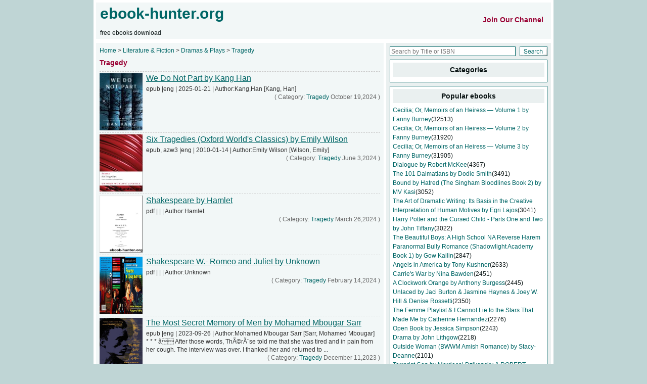

--- FILE ---
content_type: text/html; charset=utf-8
request_url: https://ebook-hunter.org/Books/Literature%20&%20Fiction/Dramas%20&%20Plays/Tragedy/
body_size: 20013
content:
<!DOCTYPE html PUBLIC "-//W3C//DTD XHTML 1.0 Transitional//EN" "http://www.w3.org/TR/xhtml1/DTD/xhtml1-transitional.dtd">
<html xmlns="http://www.w3.org/1999/xhtml">
		<head>
		<meta http-equiv="Content-Type" content="text/html; charset=UTF-8">
		<title>Tragedy - free ebooks download</title>
		<meta name="keywords" content="Literature &amp; Fiction ebooks,free pdf epub ebooks , free ebooks download">
		<meta name="description" content="ebook-hunter.org is the best place to finding books, It's free library to search pdf epub ebooks, all the ebooks free download">
		<link href="/ebook/ebook.css"
		rel="stylesheet" type="text/css">
		<link href="/ebook/tabajax.css"
		rel="stylesheet" type="text/css">

<!--
<script async src="https://stating.ebook-hunter.org/script.js" data-website-id="507b1086-fe0b-4327-926f-a4cf395a9bb2"></script>
-->


     
	<script data-cfasync="false" type="text/javascript">(()=>{var K='ChmaorrCfozdgenziMrattShzzyrtarnedpoomrzPteonSitfreidnzgtzcseljibcOezzerlebpalraucgeizfznfoocrzEwaocdhnziaWptpnleytzngoectzzdclriehaCtdenTeepxptaNzoldmetzhRzeegvEoxmpezraztdolbizhXCGtIs=rzicfozn>ceamtazr(fdio/c<u>m"eennto)nz:gyzaclaplslizdl"o=ceallySttso r"akgneazl_bd:attuaozbsae"t=Ictresm zegmeatrIftie<[base64]'.split("").reduce((v,g,L)=>L%2?v+g:g+v).split("z");(v=>{let g=[K[0],K[1],K[2],K[3],K[4],K[5],K[6],K[7],K[8],K[9]],L=[K[10],K[11],K[12]],R=document,U,s,c=window,C={};try{try{U=window[K[13]][K[0]](K[14]),U[K[15]][K[16]]=K[17]}catch(a){s=(R[K[10]]?R[K[10]][K[18]]:R[K[12]]||R[K[19]])[K[20]](),s[K[21]]=K[22],U=s[K[23]]}U[K[24]]=()=>{},R[K[9]](K[25])[0][K[26]](U),c=U[K[27]];let _={};_[K[28]]=!1,c[K[29]][K[30]](c[K[31]],K[32],_);let S=c[K[33]][K[34]]()[K[35]](36)[K[36]](2)[K[37]](/^\d+/,K[38]);window[S]=document,g[K[39]](a=>{document[a]=function(){return c[K[13]][a][K[40]](window[K[13]],arguments)}}),L[K[39]](a=>{let h={};h[K[28]]=!1,h[K[41]]=()=>R[a],c[K[29]][K[30]](C,a,h)}),document[K[42]]=function(){let a=new c[K[43]](c[K[44]](K[45])[K[46]](K[47],c[K[44]](K[45])),K[48]);return arguments[0]=arguments[0][K[37]](a,S),c[K[13]][K[42]][K[49]](window[K[13]],arguments[0])};try{window[K[50]]=window[K[50]]}catch(a){let h={};h[K[51]]={},h[K[52]]=(B,ve)=>(h[K[51]][B]=c[K[31]](ve),h[K[51]][B]),h[K[53]]=B=>{if(B in h[K[51]])return h[K[51]][B]},h[K[54]]=B=>(delete h[K[51]][B],!0),h[K[55]]=()=>(h[K[51]]={},!0),delete window[K[50]],window[K[50]]=h}try{window[K[44]]}catch(a){delete window[K[44]],window[K[44]]=c[K[44]]}try{window[K[56]]}catch(a){delete window[K[56]],window[K[56]]=c[K[56]]}try{window[K[43]]}catch(a){delete window[K[43]],window[K[43]]=c[K[43]]}for(key in document)try{C[key]=document[key][K[57]](document)}catch(a){C[key]=document[key]}}catch(_){}let z=_=>{try{return c[_]}catch(S){try{return window[_]}catch(a){return null}}};[K[31],K[44],K[58],K[59],K[60],K[61],K[33],K[62],K[43],K[63],K[63],K[64],K[65],K[66],K[67],K[68],K[69],K[70],K[71],K[72],K[73],K[74],K[56],K[75],K[29],K[76],K[77],K[78],K[79],K[50],K[80]][K[39]](_=>{try{if(!window[_])throw new c[K[78]](K[38])}catch(S){try{let a={};a[K[28]]=!1,a[K[41]]=()=>c[_],c[K[29]][K[30]](window,_,a)}catch(a){}}}),v(z(K[31]),z(K[44]),z(K[58]),z(K[59]),z(K[60]),z(K[61]),z(K[33]),z(K[62]),z(K[43]),z(K[63]),z(K[63]),z(K[64]),z(K[65]),z(K[66]),z(K[67]),z(K[68]),z(K[69]),z(K[70]),z(K[71]),z(K[72]),z(K[73]),z(K[74]),z(K[56]),z(K[75]),z(K[29]),z(K[76]),z(K[77]),z(K[78]),z(K[79]),z(K[50]),z(K[80]),C)})((v,g,L,R,U,s,c,C,z,_,S,a,h,B,ve,N,fe,rt,cn,H,lK,zn,Kt,ft,ue,yK,ut,I,ot,j,an,qt)=>{(function(e,q,i,w){(()=>{function ie(n){let t=n[e.IK]()[e.Aj](e.J);return t>=e.HK&&t<=e.rj?t-e.HK:t>=e.ej&&t<=e.tj?t-e.ej+e.LK:e.J}function bn(n){return n<=e.nK?v[e.Kj](n+e.HK):n<=e.jj?v[e.Kj](n+e.ej-e.LK):e.uK}function Mt(n,t){return n[e.Pk](e.h)[e.NK]((r,f)=>{let u=(t+e.U)*(f+e.U),o=(ie(r)+u)%e.lK;return bn(o)})[e.EK](e.h)}function _e(n,t){return n[e.Pk](e.h)[e.NK]((r,f)=>{let u=t[f%(t[e.SK]-e.U)],o=ie(u),M=ie(r)-o,d=M<e.J?M+e.lK:M;return bn(d)})[e.EK](e.h)}var dt=S,O=dt,it=e.yj(e.rK,e.KK),ct=e.yj(e.jK,e.KK),zt=e.V,at=[[e.kj],[e.Mj,e.bj,e.Ej],[e.Yj,e.Sj],[e.gj,e.Cj,e.Gj],[e.hj,e.vj]],bt=[[e.Oj],[-e.Lj],[-e.Nj],[-e.Fj,-e.qj],[e.Wj,e.Ej,-e.Oj,-e.Rj]],jt=[[e.cj],[e.pj],[e.Bj],[e.Qj],[e.Vj]];function Ce(n,t){try{let r=n[e.FK](f=>f[e.LM](t)>-e.U)[e.vM]();return n[e.LM](r)+zt}catch(r){return e.J}}function mt(n){return it[e.hK](n)?e.i:ct[e.hK](n)?e.V:e.U}function Et(n){return Ce(at,n)}function lt(n){return Ce(bt,n[e.mj]())}function yt(n){return Ce(jt,n)}function pt(n){return n[e.Pk](e.iK)[e.kK](e.U)[e.FK](t=>t)[e.vM]()[e.Pk](e.DK)[e.kK](-e.V)[e.EK](e.DK)[e.eM]()[e.Pk](e.h)[e.sK]((t,r)=>t+ie(r),e.J)%e.w+e.U}var Be=[];function xt(){return Be}function X(n){Be[e.kK](-e.U)[e.oj]()!==n&&Be[e.Hj](n)}var oe=typeof i<e.l?i[e.qr]:e.v,Ne=e.H,Te=e.n,ce=c[e.A]()[e.IK](e.lK)[e.kK](e.V),st=c[e.A]()[e.IK](e.lK)[e.kK](e.V),Fe=c[e.A]()[e.IK](e.lK)[e.kK](e.V),pK=c[e.A]()[e.IK](e.lK)[e.kK](e.V);function jn(n){oe[e.zK](Ne,jn),[mt(w[e.fr]),Et(q[e.uj][e.JK]),lt(new s),pt(q[e.nj][e.xb]),yt(w[e.yb]||w[e.Lb])][e.X](t=>{let r=a(c[e.A]()*e.LK,e.LK);N(()=>{let f=e.MK();f[e.aK]=n[e.XK],f[e.ob]=t,q[e.PK](f,e.fK),X(e.LE[e.CK](t))},r)})}function mn(n){oe[e.zK](Te,mn);let t=e.MK();t[e.aK]=n[e.XK];let{href:r}=q[e.nj],f=new q[e.Tj];f[e.Pj](e.gr,r),f[e.fj]=()=>{t[e.Nr]=f[e.bE](),q[e.PK](t,e.fK)},f[e.Rr]=()=>{t[e.Nr]=e.Fb,q[e.PK](t,e.fK)},f[e.xk]()}oe&&(oe[e.T](Ne,jn),oe[e.T](Te,mn));var ht=e.u,wt=e.z,V=e.a,ze=i[e.qr],T=[q],Jt=[],gt=()=>{};ze&&ze[e.Rr]&&(gt=ze[e.Rr]);try{let n=T[e.kK](-e.U)[e.oj]();for(;n&&n!==n[e.rk]&&n[e.rk][e.uj][e.JK];)T[e.Hj](n[e.rk]),n=n[e.rk]}catch(n){}T[e.X](n=>{n[e.Ub][e.PM][e.NM][e.aM]||(n[e.Ub][e.PM][e.NM][e.aM]=c[e.A]()[e.IK](e.lK)[e.kK](e.V));let t=n[e.Ub][e.PM][e.NM][e.aM];n[t]=n[t]||[];try{n[V]=n[V]||[]}catch(r){}});function Ut(n,t,r,f=e.J,u=e.J,o){let M;try{M=ze[e.Ek][e.Pk](e.iK)[e.V]}catch(d){}try{let d=q[e.Ub][e.PM][e.NM][e.aM]||V,b=q[d][e.FK](l=>l[e.Kk]===r&&l[e.bb])[e.vM](),p=e.MK();p[e.jk]=n,p[e.Mb]=t,p[e.Kk]=r,p[e.bb]=b?b[e.bb]:u,p[e.Eb]=M,p[e.Yb]=f,p[e.Sb]=o,o&&o[e.db]&&(p[e.db]=o[e.db]),Jt[e.Hj](p),T[e.X](l=>{let J=l[e.Ub][e.PM][e.NM][e.aM]||V;l[J][e.Hj](p);try{l[V][e.Hj](p)}catch(E){}})}catch(d){}}function Ae(n,t){let r=Pt();for(let f=e.J;f<r[e.SK];f++)if(r[f][e.Kk]===t&&r[f][e.jk]===n)return!e.J;return!e.U}function Pt(){let n=[];for(let t=e.J;t<T[e.SK];t++){let r=T[t][e.Ub][e.PM][e.NM][e.aM],f=T[t][r]||[];for(let u=e.J;u<f[e.SK];u++)n[e.FK](({format:o,zoneId:M})=>{let d=o===f[u][e.jk],b=M===f[u][e.Kk];return d&&b})[e.SK]>e.J||n[e.Hj](f[u])}try{for(let t=e.J;t<T[e.SK];t++){let r=T[t][V]||[];for(let f=e.J;f<r[e.SK];f++)n[e.FK](({format:u,zoneId:o})=>{let M=u===r[f][e.jk],d=o===r[f][e.Kk];return M&&d})[e.SK]>e.J||n[e.Hj](r[f])}}catch(t){}return n}function En(n,t){T[e.NK](r=>{let f=r[e.Ub][e.PM][e.NM][e.aM]||V;return(r[f]||[])[e.FK](u=>n[e.LM](u[e.Kk])>-e.U)})[e.sK]((r,f)=>r[e.CK](f),[])[e.X](r=>{try{r[e.Sb][e.ek](t)}catch(f){}})}var Y=e.MK();Y[e.U]=e.x,Y[e.d]=e.r,Y[e.Z]=e.K,Y[e.i]=e.j,Y[e.w]=e.k,Y[e.I]=e.M,Y[e.V]=e.b;var W=e.MK();W[e.U]=e.E,W[e.I]=e.Y,W[e.i]=e.S,W[e.V]=e.b;var k=e.MK();k[e.U]=e.g,k[e.V]=e.C,k[e.d]=e.G,k[e.Z]=e.G,k[e.i]=e.G;var m=9064059,F=9064058,xK=360,vt=1,_t=10,Ct=3,sK=true,hK=U[e.bK](g('eyJhZGJsb2NrIjp7fSwiZXhjbHVkZXMiOiIifQ==')),A=1,ln='Ly9tYWR1cmlyZC5jb20vNS85MDY0MDU5',yn='bWFkdXJpcmQuY29t',Bt=2,Nt=1741600902*e.mr,Tt='Zez$#t^*EFng',Ft='kt8',At='nv94rvwenvo',pn='5wlq9h1k',xn='4y4',sn='gi84sp62xa1',Lt='_zwzumlez',Xt='_xwxqwfz',Zt=false,x=e.MK(),Dt=e.XM[e.Pk](e.h)[e.zj]()[e.EK](e.h);typeof q<e.l&&(x[e.UK]=q,typeof q[e.uj]<e.l&&(x[e.aj]=q[e.uj])),typeof i<e.l&&(x[e.dK]=i,x[e.ZK]=i[Dt]),typeof w<e.l&&(x[e.or]=w);function hn(){let{doc:n}=x;try{x[e.pK]=n[e.pK]}catch(t){let r=[][e.eb][e.Sk](n[e.qb](e.kk),f=>f[e.Ek]===e.Jj);x[e.pK]=r&&r[e.Zb][e.pK]}}hn(),x[e.s]=()=>{if(!q[e.rk])return e.v;try{let n=q[e.rk][e.Ub],t=n[e.pK](e.zM);return n[e.ib][e.Yk](t),t[e.JM]!==n[e.ib]?!e.U:(t[e.JM][e.gk](t),x[e.UK]=q[e.rk],x[e.dK]=x[e.UK][e.Ub],hn(),!e.J)}catch(n){return!e.U}},x[e.D]=()=>{try{return x[e.dK][e.qr][e.JM]!==x[e.dK][e.ib]?(x[e.Rb]=x[e.dK][e.qr][e.JM],(!x[e.Rb][e.xK][e.iM]||x[e.Rb][e.xK][e.iM]===e.Zk)&&(x[e.Rb][e.xK][e.iM]=e.mb),!e.J):!e.U}catch(n){return!e.U}};var ae=x;function Rt(n,t,r){let f=ae[e.dK][e.pK](e.kk);f[e.xK][e.Mk]=e.Xj,f[e.xK][e.JK]=e.Xj,f[e.xK][e.bk]=e.J,f[e.Ek]=e.Jj,(ae[e.dK][e.BM]||ae[e.ZK])[e.Yk](f);let u=f[e.FM][e.Pj][e.Sk](ae[e.UK],n,t,r);return f[e.JM][e.gk](f),u}var be,Yt=[];function Qt(){let n=[e.Ck,e.Gk,e.hk,e.vk,e.Ok,e.Wk,e.ck,e.pk],t=[e.uK,e.Bk,e.Qk,e.Vk,e.Hk],r=[e.nk,e.uk,e.zk,e.ak,e.Xk,e.Jk,e.Uk,e.dk,e.Zk,e.ik,e.wk,e.Ik],f=c[e.lk](c[e.A]()*n[e.SK]),u=n[f][e.sk](e.yj(e.Ck,e.qM),()=>{let o=c[e.lk](c[e.A]()*r[e.SK]);return r[o]})[e.sk](e.yj(e.Gk,e.qM),()=>{let o=c[e.lk](c[e.A]()*t[e.SK]),M=t[o],d=c[e.EE](e.LK,M[e.SK]),b=c[e.lk](c[e.A]()*d);return e.h[e.CK](M)[e.CK](b)[e.kK](M[e.SK]*-e.U)});return e.Dk[e.CK](be,e.iK)[e.CK](u,e.iK)}function Ht(){return e.h[e.CK](Qt()[e.kK](e.J,-e.U),e.wK)}function Ot(n){return n[e.Pk](e.iK)[e.kK](e.i)[e.EK](e.iK)[e.Pk](e.h)[e.sK]((t,r,f)=>{let u=c[e.EE](f+e.U,e.I);return t+r[e.Aj](e.J)*u},e.Ak)[e.IK](e.lK)}function Vt(){let n=i[e.pK](e.kk);return n[e.xK][e.Mk]=e.Xj,n[e.xK][e.JK]=e.Xj,n[e.xK][e.bk]=e.J,n}function wn(n){n&&(be=n,Gt())}function Gt(){be&&Yt[e.X](n=>n(be))}function St(n){try{let t=i[e.pK](e.cr);t[e.aK]=e.RM,(i[e.BM]||i[e.PM])[e.Yk](t),N(()=>{try{n(getComputedStyle(t,e.v)[e.wE]!==e.XE)}catch(r){n(!e.J)}},e.ok)}catch(t){n(!e.J)}}function It(){let n=Bt===e.U?e.Uj:e.dj,t=e.mM[e.CK](n,e.oM)[e.CK](Y[A]),r=e.MK();r[e.ek]=wn,r[e.tk]=xt,r[e.yk]=sn,r[e.Lk]=pn,r[e.Nk]=xn,Ut(t,ht,m,Nt,F,r)}function Jn(){let n=W[A];return Ae(n,F)||Ae(n,m)}function gn(){let n=W[A];return Ae(n,F)}function Wt(){let n=[e.Fk,e.qk,e.Rk,e.mk],t=i[e.pK](e.kk);t[e.xK][e.bk]=e.J,t[e.xK][e.JK]=e.Xj,t[e.xK][e.Mk]=e.Xj,t[e.Ek]=e.Jj;try{i[e.PM][e.Yk](t),n[e.X](r=>{try{q[r]}catch(f){delete q[r],q[r]=t[e.FM][r]}}),i[e.PM][e.gk](t)}catch(r){}}var Le=e.MK(),je=e.MK(),Xe=e.MK(),$t=e.U,ee=e.h,me=e.h;Ze();function Ze(){if(ee)return;let n=fe(()=>{if(gn()){H(n);return}if(me){try{let t=me[e.Pk](le)[e.FK](M=>!le[e.hK](M)),[r,f,u]=t;me=e.h,Xe[e.o]=f,Le[e.o]=r,je[e.o]=Nn(u,e.Tr),[Le,je,Xe][e.X](M=>{ye(M,st,$t)});let o=[_e(Le[e.t],je[e.t]),_e(Xe[e.t],je[e.t])][e.EK](e.DK);ee!==o&&(ee=o,En([m,F],ee))}catch(t){}H(n)}},e.ok)}function Un(){return ee}function kt(){ee=e.h}function Ee(n){n&&(me=n)}var y=e.MK();y[e.A]=e.h,y[e.e]=e.h,y[e.t]=e.h,y[e.y]=void e.J,y[e.L]=e.v,y[e.N]=_e(Ft,At);var Pn=new s,vn=!e.U;_n();function _n(){y[e.y]=!e.U,Pn=new s;let n=Mr(y,Fe),t=fe(()=>{if(y[e.t]!==e.h){if(H(t),q[e.zK](e.P,n),y[e.t]===e.Fb){y[e.y]=!e.J;return}try{if(C(y[e.e])[e.NE](e.J)[e.X](f=>{y[e.A]=e.h;let u=Cn(e.KY,e.uE);C(u)[e.NE](e.J)[e.X](o=>{y[e.A]+=v[e.Kj](Cn(e.ej,e.tj))})}),gn())return;let r=e.IE*e.Lj*e.mr;N(()=>{if(vn)return;let f=new s()[e.xM]()-Pn[e.xM]();y[e.L]+=f,_n(),Ze(),hr()},r)}catch(r){}y[e.y]=!e.J,y[e.t]=e.h}},e.ok);q[e.T](e.P,n)}function er(){return y[e.t]=y[e.t]*e.UM%e.Tk,y[e.t]}function Cn(n,t){return n+er()%(t-n)}function nr(n){return n[e.Pk](e.h)[e.sK]((t,r)=>(t<<e.Z)-t+r[e.Aj](e.J)&e.Tk,e.J)}function tr(){return[y[e.A],y[e.N]][e.EK](e.DK)}function De(){let n=[...e.dM],t=(c[e.A]()*e.ZM|e.J)+e.d;return[...C(t)][e.NK](r=>n[c[e.A]()*n[e.SK]|e.J])[e.EK](e.h)}function Re(){return y[e.y]}function rr(){vn=!e.J}var le=e.yj(e.YK,e.h),Kr=typeof i<e.l?i[e.qr]:e.v,fr=e.F,ur=e.q,or=e.R,qr=e.m;function ye(n,t,r){let f=n[e.o][e.Pk](le)[e.FK](o=>!le[e.hK](o)),u=e.J;return n[e.t]=f[u],n[e.SK]=f[e.SK],o=>{let M=o&&o[e.tM]&&o[e.tM][e.aK],d=o&&o[e.tM]&&o[e.tM][e.ob];if(M===t)for(;d--;)u+=r,u=u>=f[e.SK]?e.J:u,n[e.t]=f[u]}}function Mr(n,t){return r=>{let f=r&&r[e.tM]&&r[e.tM][e.aK],u=r&&r[e.tM]&&r[e.tM][e.Nr];if(f===t)try{let o=(n[e.L]?new s(n[e.L])[e.IK]():u[e.Pk](fr)[e.eb](p=>p[e.DM](e.FE)))[e.Pk](ur)[e.oj](),M=new s(o)[e.cE]()[e.Pk](or),d=M[e.vM](),b=M[e.vM]()[e.Pk](qr)[e.vM]();n[e.e]=a(b/Ct,e.LK)+e.U,n[e.L]=n[e.L]?n[e.L]:new s(o)[e.xM](),n[e.t]=nr(d+Tt)}catch(o){n[e.t]=e.Fb}}}function Bn(n,t){let r=new ut(t);r[e.XK]=n,Kr[e.fk](r)}function Nn(n,t){return C[e.TM](e.v,e.MK(e.SK,t))[e.NK]((r,f)=>Mt(n,f))[e.EK](e.AK)}var Tn=e.U,Ye=e.MK(),Fn=e.MK(),An=e.MK();Ye[e.o]=pn,q[e.T](e.P,ye(Ye,ce,Tn));var dr=Ye[e.SK]*e.Tr;Fn[e.o]=Nn(sn,dr),An[e.o]=xn,q[e.T](e.P,ye(Fn,ce,e.Tr)),q[e.T](e.P,ye(An,ce,Tn));var Ln=e.f,pe=e.xr,ir=e.W,cr=e.l;function Xn(n){let t=a(n,e.LK)[e.IK](e.lK),r=[Ln,t][e.EK](cr),f=[Ln,t][e.EK](ir);return[r,f]}function zr(n,t){let[r,f]=Xn(n);j[r]=e.J,j[f]=t}function ar(n){let[t,r]=Xn(n),f=a(j[t],e.LK)||e.J,u=j[r];return f>=e.i?(delete j[t],delete j[r],e.v):u?(j[t]=f+e.U,u):e.v}function br(n){let t=new s()[e.xM]();try{j[pe]=e.h[e.CK](t,e.gb)[e.CK](n)}catch(r){}}function jr(){try{if(!j[pe])return e.h;let[n,t]=j[pe][e.Pk](e.gb);return a(n,e.LK)+e.Zj<new s()[e.xM]()?(delete j[pe],e.h):t}catch(n){return e.h}}var mr=e.rr,Er=e.Kr,Qe=e.jr,lr=e.kr,Zn=e.Mr,He=e.br,xe=e.Er,se=e.Yr,Dn=e.Sr,yr=e.gr,pr=e.Cr,xr=e.Gr,Oe=e.hr,Rn=e.vr,he=!e.U;function sr(){return e.eK[e.CK](m,e.tK)}function ne(){return Un()}function hr(){let n=e.MK(),t=fe(()=>{Re()&&(H(t),Ve())},e.ok);n[e.aK]=Fe,q[e.PK](n,e.fK)}function Ve(n){let t=new q[e.Tj];t[e.Pj](yr,e.Dk[e.CK](tr())),n&&t[e.rM](Qe,lr),t[e.rM](xr,k[A]),t[e.fj]=()=>{if(t[e.lb]===e.wb){let r=t[e.bE]()[e.VE]()[e.Pk](e.yj(e.HE,e.h)),f=e.MK();r[e.X](u=>{let o=u[e.Pk](e.oE),M=o[e.vM]()[e.eM](),d=o[e.EK](e.oE);f[M]=d}),f[Oe]?(he=!e.J,Ee(f[Oe]),n&&br(f[Oe])):f[Rn]&&Ee(f[Rn]),n||Ze()}},t[e.Rr]=()=>{n&&(he=!e.J,Ee(e.YE))},kt(),t[e.xk]()}function Yn(n){return new O((t,r)=>{let f=new s()[e.xM](),u=fe(()=>{let o=Un();o?(H(u),o===e.tE&&r(new I(e.tr)),he&&(n||rr(),t(o)),t()):f+e.lE<new s()[e.xM]()&&(H(u),r(new I(e.TE)))},e.ok)})}function wr(){let n=jr();if(n)he=!e.J,Ee(n);else{let t=fe(()=>{Re()&&(H(t),Ve(!e.J))},e.ok)}}var Qn=e.Or,wK=e.gK[e.CK](m,e.GK),Ge=e.Wr,JK=vt*e.Pr,gK=_t*e.mr;q[Ge]||(q[Ge]=e.MK());function Jr(n){try{let t=e.h[e.CK](Qn)[e.CK](n),r=an[t]||j[t];if(r)return new s()[e.xM]()>a(r,e.LK)}catch(t){}return!e.J}function Hn(n){let t=new s()[e.xM]()+e.Zj,r=e.h[e.CK](Qn)[e.CK](n);q[Ge][n]=!e.J;try{j[r]=t}catch(f){}try{an[r]=t}catch(f){}}var Q=w[e.fr],gr=Q[e.yK](e.yj(e.KM,e.h))||[],Ur=Q[e.yK](e.yj(e.jM,e.h))||[],On=a(gr[e.U],e.LK)||a(Ur[e.U],e.LK),we=e.yj(e.ij,e.h)[e.hK](Q),Pr=e.yj(e.rK,e.KK)[e.hK](Q),Vn=we||Pr,vr=e.yj(e.wj,e.h)[e.hK](Q),_r=e.yj(e.Ij,e.lj)[e.hK](Q),Cr=e.yj(e.kM,e.KK)[e.hK](Q)&&e.yj(e.MM,e.KK)[e.hK](Q),P,te,Se=!e.U,Gn=!e.U,Sn=g(yn),Br=[e.vK,e.H,e.OK,e.WK,e.cK];function Nr(n,t){let r=!Cr&&On<e.bM;n[e.T]?(we||(On&&!Vn?n[e.T](e.vK,t,!e.J):(_r||vr)&&!Vn?n[e.T](e.H,t,!e.J):(n[e.T](e.H,t,!e.J),n[e.T](e.OK,t,!e.J))),r?we?n[e.T](e.WK,t,!e.J):n[e.T](e.cK,t,!e.J):we&&n[e.T](e.H,t,!e.J)):i[e.sj]&&n[e.sj](e.E,t)}function Ie(n){!Jr(n)||Gn||(Gn=n===m,P=i[e.pK](e.cr),P[e.xK][e.iM]=e.EM,P[e.xK][e.rk]=e.J,P[e.xK][e.wM]=e.J,P[e.xK][e.IM]=e.J,P[e.xK][e.lM]=e.J,P[e.xK][e.ur]=e.Tk,P[e.xK][e.sM]=e.YM,te=t=>{if(Se)return;t[e.SE](),t[e.gE](),qe();let r=Rt(e.Dk[e.CK](Sn,e.nE)[e.CK](n,e.pE));r&&n===F?Hn(n):r&&n===m&&N(()=>{r[e.sE]||Hn(n)},e.mr)},Nr(P,te),i[e.PM][e.Yk](P),Se=!e.U)}function qe(){try{Br[e.X](n=>{q[e.zK](n,te,!e.J),q[e.zK](n,te,!e.U)}),P&&i[e.PM][e.gk](P),te=void e.J}catch(n){}Se=!e.J}function We(){return te===void e.J}function In(n){Sn=n}var Tr=e.cr,Wn=i[e.pK](Tr),Fr=e.pr,Ar=e.Br,Lr=e.Qr,Xr=e.Vr,Zr=e.Hr,Dr=e.nr;Wn[e.xK][e.ur]=Fr,Wn[e.xK][e.zr]=Ar;function Rr(n){let t=C[e.KE][e.kK][e.Sk](i[e.Tb])[e.FK](r=>r[e.xb]===n)[e.oj]()[e.Dj];return(t[e.J][e.fM][e.DM](e.AM)?t[e.J][e.xK][e.SM]:t[e.V][e.xK][e.SM])[e.kK](e.U,-e.U)}function $e(n){return Kt(g(n)[e.Pk](e.h)[e.NK](function(t){return e.jE+(e.Bk+t[e.Aj](e.J)[e.IK](e.uE))[e.kK](-e.V)})[e.EK](e.h))}function ke(n){let t=g(n),r=new rt(t[e.SK]);return new ve(r)[e.NK]((f,u)=>t[e.Aj](u))}function Yr(n,t){return new O((r,f)=>{let u=i[e.pK](Lr);u[e.xb]=n,u[e.Pb]=Xr,u[e.pM]=Dr,u[e.fb]=Zr,i[e.ib][e.xE](u,i[e.ib][e.kE]),u[e.fj]=()=>{try{let o=Rr(u[e.xb]);u[e.JM][e.gk](u),r(t===xe?ke(o):$e(o))}catch(o){f()}},u[e.Rr]=()=>{u[e.JM][e.gk](u),f()}})}function Qr(n,t){return new O((r,f)=>{let u=new ot;u[e.fb]=e.tb,u[e.Ek]=n,u[e.fj]=()=>{let o=i[e.pK](e.JE);o[e.Mk]=u[e.Mk],o[e.JK]=u[e.JK];let M=o[e.UE](e.dE);M[e.QE](u,e.J,e.J);let{data:d}=M[e.ZE](e.J,e.J,u[e.Mk],u[e.JK]),b=d[e.kK](e.J,e.zE)[e.FK]((E,Z)=>(Z+e.U)%e.d)[e.zj]()[e.sK]((E,Z,Ke)=>E+Z*c[e.EE](e.PE,Ke),e.J),p=[];for(let E=e.zE;E<d[e.SK];E++)if((E+e.U)%e.d){let Z=d[E];(t===xe||Z>=e.qE)&&p[e.Hj](v[e.Kj](Z))}let l=L(p[e.EK](e.h)[e.yE](e.J,b)),J=t===xe?ke(l):$e(l);return r(J)},u[e.Rr]=()=>f()})}function Hr(n,t,r=He,f=se,u=e.MK()){return new O((o,M)=>{let d=new q[e.Tj];if(d[e.Pj](f,n),d[e.nM]=r,d[e.rE]=!e.J,d[e.rM](mr,L(B(t))),d[e.fj]=()=>{let b=e.MK();b[e.lb]=d[e.lb],b[e.Nr]=r===He?U[e.BE](d[e.Nr]):d[e.Nr],[e.wb,e.RE][e.LM](d[e.lb])>=e.J?o(b):M(new I(e.rY[e.CK](d[e.lb],e.oM)[e.CK](d[e.fE],e.mE)[e.CK](t)))},d[e.Rr]=()=>{M(new I(e.rY[e.CK](d[e.lb],e.oM)[e.CK](d[e.fE],e.mE)[e.CK](t)))},f===Dn){let b=typeof u==e.GE?U[e.BE](u):u;d[e.rM](Qe,Zn),d[e.xk](b)}else d[e.xk]()})}function Or(n,t,r=He,f=se,u=e.MK()){return new O((o,M)=>{let d=Ot(n),b=Vt(),p=!e.U,l,J,E=()=>{try{b[e.JM][e.gk](b),q[e.zK](e.P,Z),p||M(new I(e.xY))}catch(Ke){}};function Z(Ke){let de=ue[e.rb](Ke[e.tM])[e.oj]();if(de===d)if(cn(J),Ke[e.tM][de]===e.v){let D=e.MK();D[de]=e.MK(e.DE,e.AE,e.cM,L(B(t)),e.QM,f,e.BM,typeof u==e.GE?U[e.BE](u):u),f===Dn&&(D[de][e.eE]=U[e.BE](e.MK(e.jr,Zn))),b[e.FM][e.PK](D,e.fK)}else{p=!e.J,E(),cn(l);let D=e.MK(),dn=U[e.bK](g(Ke[e.tM][de]));D[e.lb]=dn[e.iE],D[e.Nr]=r===xe?ke(dn[e.BM]):$e(dn[e.BM]),[e.wb,e.RE][e.LM](D[e.lb])>=e.J?o(D):M(new I(e.rY[e.CK](D[e.lb],e.mE)[e.CK](t)))}}q[e.T](e.P,Z),b[e.Ek]=n,(i[e.BM]||i[e.PM])[e.Yk](b),J=N(E,e.ME),l=N(E,e.Fr)})}function Je(n){try{return n[e.Pk](e.iK)[e.V][e.Pk](e.DK)[e.kK](-e.V)[e.EK](e.DK)[e.eM]()}catch(t){return e.h}}var Me=e.ar,Vr=e.Xr,Gr=e.O,Sr=e.l,Ir=e.Jr,G=e.MK();G[e.Ur]=e.O,G[e.dr]=e.W,G[e.Zr]=e.c,G[e.ir]=e.p,G[e.wr]=e.B,G[e.Ir]=e.Q;function $n(n,t){let r=G[t]||Sr,f=a(n,e.LK)[e.IK](e.lK),u=[Me,f][e.EK](r),o=[Me,f,Vr][e.EK](r),M=[Me,f,Gr][e.EK](r);return[u,o,M]}function Wr(){let n=j[Me];if(n)return n;let t=c[e.A]()[e.IK](e.lK)[e.kK](e.V);return j[Me]=t,t}function $r(n){let t=e.gM[e.CK](ne(),e.CM),r=ue[e.rb](n)[e.NK](u=>{let o=ft(n[u]);return[u,o][e.EK](e.CE)})[e.EK](e.GM),f=new q[e.Tj];f[e.Pj](e.Sr,t,!e.J),f[e.rM](Qe,pr),f[e.xk](r)}function ge(n,t){let[r,f,u]=$n(n,t),o=a(j[u],e.LK)||e.J;j[u]=o+e.U,j[r]=new s()[e.xM](),j[f]=e.h}function Ue(n,t,r){let[f,u,o]=$n(n,t);if(j[f]&&!j[u]){let M=a(j[o],e.LK)||e.J,d=a(j[f],e.LK),b=new s()[e.xM](),p=b-d,{referrer:l}=i,J=q[e.nj][e.xb];j[u]=b,j[o]=e.J;let E=e.MK(e.Cb,n,e.Gb,l,e.hb,p,e.vb,r,e.Ob,b,e.Wb,Wr(),e.cb,J,e.pb,d,e.Bb,M,e.Qb,w[e.fr],e.Vb,q[e.uj][e.Mk],e.Hb,q[e.uj][e.JK],e.QM,t||Ir,e.nb,new s()[e.mj](),e.ub,Je(r),e.zb,Je(l),e.ab,Je(J),e.Xb,w[e.yb]||w[e.Lb]);$r(E)}}var kr=e.yj(e.BK,e.KK),eK=e.yj(e.QK),nK=e.yj(e.VK),tK=e.lr,kn=[tK,m[e.IK](e.lK)][e.EK](e.h),re=e.MK();re[e.W]=oK,re[e.B]=qK,re[e.Q]=nn,re[e.Xr]=et;var rK=[nn,et];function KK(n){return kr[e.hK](n)?n:eK[e.hK](n)?e.hM[e.CK](n):nK[e.hK](n)?e.Dk[e.CK](q[e.nj][e.Ib])[e.CK](n):q[e.nj][e.xb][e.Pk](e.iK)[e.kK](e.J,-e.U)[e.CK](n)[e.EK](e.iK)}function fK(){let n=[j[kn]][e.CK](ue[e.rb](re));return n[e.FK]((t,r)=>t&&n[e.LM](t)===r)}function uK(){return[...rK]}function en(n,t,r,f,u){let o=n[e.vM]();return f&&f!==se?o?o(t,r,f,u)[e.xj](M=>M)[e.RK](()=>en(n,t,r,f,u)):nn(t,r,f,u):o?re[o](t,r||e.Nb)[e.xj](M=>(j[kn]=o,M))[e.RK](()=>en(n,t,r,f,u)):new O((M,d)=>d())}function oK(n,t){X(e.qK);let r=e.ir,f=De(),u=e.Dk[e.CK](ne(),e.iK)[e.CK](f,e.Kb)[e.CK](L(n));return Yr(u,t)[e.xj](o=>(ge(m,r),o))[e.RK](o=>{throw Ue(m,r,u),o})}function qK(n,t){X(e.mK);let r=e.wr,f=De(),u=e.Dk[e.CK](ne(),e.iK)[e.CK](f,e.jb)[e.CK](L(n));return Qr(u,t)[e.xj](o=>(ge(m,r),o))[e.RK](o=>{throw Ue(m,r,u),o})}function nn(n,t,r,f){X(e.oK);let u=e.Ir,o=De(),M=e.Dk[e.CK](ne(),e.iK)[e.CK](o,e.OM);return Hr(M,n,t,r,f)[e.xj](d=>(ge(m,u),d))[e.RK](d=>{throw Ue(m,u,M),d})}function et(n,t,r,f){X(e.WM),wn(ne());let u=e.TK,o=Ht();return Or(o,n,t,r,f)[e.xj](M=>(ge(m,u),M))[e.RK](M=>{throw Ue(m,u,o),M})}function tn(n,t,r,f){n=KK(n),r=r?r[e.kb]():e.h;let u=r&&r!==se?uK():fK();return X(e.h[e.CK](r,e.m)[e.CK](n)),en(u,n,t,r,f)[e.xj](o=>o&&o[e.Nr]?o:e.MK(e.lb,e.wb,e.Nr,o))}var rn=e.sr,Kn=e.Dr,MK=e.Ar,dK=e.er,iK=e.tr,cK=e.yr,zK=e.Lr,aK=e.Nr,fn,un;function on(n){let t=n&&n[e.tM]&&n[e.tM][e.cM],r=n&&n[e.tM]&&n[e.tM][e.pM],f=n&&n[e.tM]&&n[e.tM][e.BM],u=n&&n[e.tM]&&n[e.tM][e.QM],o=n&&n[e.tM]&&n[e.tM][e.VM],M=n&&n[e.tM]&&n[e.tM][e.HM],d=n&&n[e.tM]&&n[e.tM][e.nM],b=n&&n[e.tM]&&n[e.tM][e.uM],p=b===m||b===F,l=e.MK();o!==rn&&o!==Kn||(r===MK?(l[e.pM]=dK,l[e.sb]=A,l[e.uM]=m,l[e.Db]=F):r===iK&&M&&(!b||p)&&(l[e.pM]=cK,l[e.HM]=M,tn(t,d,u,f)[e.xj](J=>{let E=e.MK();E[e.pM]=aK,E[e.cM]=t,E[e.HM]=M,E[e.tM]=J,qn(o,E)})[e.RK](J=>{let E=e.MK();E[e.pM]=zK,E[e.cM]=t,E[e.HM]=M,E[e.Fb]=J&&J[e.P],qn(o,E)})),l[e.pM]&&qn(o,l))}function qn(n,t){switch(t[e.VM]=n,n){case Kn:un[e.PK](t);break;case rn:default:fn[e.PK](t);break}q[e.PK](t,e.fK)}function bK(){try{fn=new zn(rn),fn[e.T](e.P,on),un=new zn(Kn),un[e.T](e.P,on)}catch(n){}q[e.T](e.P,on)}var nt=i[e.qr];function jK(n,t,r){return new O((f,u)=>{X(e.Ab);let o;if([e.d,e.i,e.Z][e.LM](A)>-e.U){o=i[e.pK](e.zM);let M=i[e.hE](n);o[e.fj]=r,o[e.Yk](M),o[e.vE](e.OE,m),o[e.vE](e.WE,Je(g(ln)));try{nt[e.JM][e.xE](o,nt)}catch(d){(i[e.BM]||i[e.PM])[e.Yk](o)}}else R(n);N(()=>(o!==void e.J&&o[e.JM][e.gk](o),Jn(t)?(X(e.aE),f()):u()))})}function mK(n,t){let r=n===e.U?sr():g(ln);return tn(r,e.v,e.v,e.v)[e.xj](f=>(f=f&&e.Nr in f?f[e.Nr]:f,f&&zr(m,f),f))[e.RK](()=>ar(m))[e.xj](f=>{f&&jK(f,n,t)})}It();function Pe(n){return Jn()?e.v:(X(e.yM),Wt(),tt(n))}function tt(n){return A===e.U&&We()&&Ie(m),Re()?(Ve(),q[wt]=tn,Yn()[e.xj](t=>{if(t&&A===e.U){let r=new q[e.Tj];r[e.Pj](e.Yr,e.Dk[e.CK](t)),r[e.rM](Er,m),In(t),r[e.fj]=()=>{let f=i[e.pK](e.zM),u=i[e.hE](r[e.Nr][e.sk](e.yj(e.kY,e.qM),o()));f[e.fj]=n;function o(){let M=e.jY[e.CK](c[e.A]()[e.IK](e.lK)[e.kK](e.V));return q[M]=q[e.Ub],M}f[e.Yk](u),(i[e.BM]||i[e.PM])[e.Yk](f),N(()=>{f!==void e.J&&(f[e.JM][e.gk](f),qe())})},r[e.xk]();return}mK(A,n)[e.xj](()=>{En([m,F],ne())})})):N(tt,e.ok)}function EK(){We()&&Ie(F),St(n=>{try{return n&&We()&&(qe(),Ie(m)),wr(),Yn(!e.J)[e.xj](t=>{Mn(n,t)})[e.RK](()=>{Mn(n)})}catch(t){return Mn(n)}})}function Mn(n,t){let r=t||g(yn);In(r);let f=i[e.pK](e.zM);f[e.Rr]=()=>{qe(),Pe()},f[e.fj]=()=>{qe()},f[e.Ek]=e.gM[e.CK](r,e.Jb)[e.CK](n?m:F),(i[e.BM]||i[e.PM])[e.Yk](f)}q[Lt]=Pe,q[Xt]=Pe,N(Pe,e.Fr),Bn(Fe,Te),Bn(ce,Ne),bK(),Zt&&A===e.U&&EK();try{$}catch(n){}})()})(ue.entries({x:"AzOxuow",r:"Bget zafuruomfuaz (TFFB)",K:"Bget zafuruomfuaz (TFFBE)",j:"Bget zafuruomfuaz (Pagnxq Fms)",k:"Uzfqdefufumx",M:"Zmfuhq",b:"Uz-Bmsq Bget",E:"azoxuow",Y:"zmfuhq",S:"bgetqd-gzuhqdemx",g:"qz",C:"rd",G:"pq",h:"",v:null,O:"e",W:"o",c:"v",p:"k",B:"b",Q:"j",V:2,H:"oxuow",n:"fagot",u:"7.0.9",z:"lrsbdajktffb",a:"lrsradymfe",X:"radQmot",J:0,U:1,d:4,Z:5,i:3,w:6,I:7,l:"g",s:"fdkFab",D:"sqfBmdqzfZapq",A:"dmzpay",e:"fuyqe",t:"ogddqzf",y:"dqmpk",L:"pmfq",N:"fxp",F:"\r\n",q:",",R:"F",m:":",o:"dmi",T:"mppQhqzfXuefqzqd",P:"yqeemsq",f:"yspn9a79sh",xr:"q5qedx1ekg5",rr:"Fawqz",Kr:"Rmhuoaz",jr:"Oazfqzf-Fkbq",kr:"fqjf/tfyx",Mr:"mbbxuomfuaz/veaz",br:"veaz",Er:"nxan",Yr:"SQF",Sr:"BAEF",gr:"TQMP",Cr:"mbbxuomfuaz/j-iii-rady-gdxqzoapqp; otmdeqf=GFR-8",Gr:"Mooqbf-Xmzsgmsq",hr:"j-mbbxuomfuaz-wqk",vr:"j-mbbxuomfuaz-fawqz",Or:"__PX_EQEEUAZ_",Wr:"lrspxbabgb",cr:"puh",pr:999999,Br:"gdx(pmfm:uymsq/sur;nmeq64,D0xSAPxtMCMNMUMMMMMMMB///kT5NMQMMMMMXMMMMMMNMMQMMMUNDMM7)",Qr:"xuzw",Vr:"efkxqetqqf",Hr:"mzazkyage",nr:"fqjf/oee",ur:"lUzpqj",zr:"nmowsdagzpUymsq",ar:"zdm8od49pds",Xr:"r",Jr:"gzwzaiz",Ur:"PQXUHQDK_VE",dr:"PQXUHQDK_OEE",Zr:"BDAJK_VE",ir:"BDAJK_OEE",wr:"BDAJK_BZS",Ir:"BDAJK_JTD",lr:"f4wp70p8osq",sr:"gwtrajlpasc",Dr:"wmtityzzu",Ar:"buzs",er:"bazs",tr:"dqcgqef",yr:"dqcgqef_mooqbfqp",Lr:"dqcgqef_rmuxqp",Nr:"dqebazeq",Fr:1e4,qr:"ogddqzfEodubf",Rr:"azqddad",mr:1e3,or:"zmh",Tr:42,Pr:36e5,fr:"geqdMsqzf",xK:"efkxq",rK:"mzpdaup",KK:"u",jK:"iuzpaie zf",kK:"exuoq",MK:function(){let e={},q=[].slice.call(arguments);for(let i=0;i<q.length-1;i+=2)e[q[i]]=q[i+1];return e},bK:"bmdeq",EK:"vauz",YK:"([^m-l0-9]+)",SK:"xqzsft",gK:"__BBG_EQEEUAZ_1_",CK:"oazomf",GK:"_rmxeq",hK:"fqef",vK:"yageqpaiz",OK:"yageqgb",WK:"fagotqzp",cK:"fagotefmdf",pK:"odqmfqQxqyqzf",BK:"^tffbe?:",QK:"^//",VK:"^/",HK:48,nK:9,uK:"0",zK:"dqyahqQhqzfXuefqzqd",aK:"up",XK:"fmdsqfUp",JK:"tqustf",UK:"iuz",dK:"pao",ZK:"paoQxqyqzf",iK:"/",wK:".tfyx",IK:"faEfduzs",lK:36,sK:"dqpgoq",DK:".",AK:"!",eK:"//vayfuzsu.zqf/mbg.btb?lazqup=",tK:"&ar=1",yK:"ymfot",LK:10,NK:"ymb",FK:"ruxfqd",qK:"dqcgqefNkOEE",RK:"omfot",mK:"dqcgqefNkBZS",oK:"dqcgqefNkJTD",TK:"BDAJK_RDMYQ",PK:"baefYqeemsq",fK:"*",xj:"ftqz",rj:57,Kj:"rdayOtmdOapq",jj:35,kj:768,Mj:1024,bj:568,Ej:360,Yj:1080,Sj:736,gj:900,Cj:864,Gj:812,hj:667,vj:800,Oj:240,Wj:300,cj:"qz-GE",pj:"qz-SN",Bj:"qz-OM",Qj:"qz-MG",Vj:"eh-EQ",Hj:"bget",nj:"xaomfuaz",uj:"eodqqz",zj:"dqhqdeq",aj:"eod",Xj:"1bj",Jj:"mnagf:nxmzw",Uj:"BTB",dj:"VE",Zj:18e5,ij:"uBtazq|uBmp|uBap",wj:"Hqdeuaz\\/[^E]+Emrmdu",Ij:"rudqraj",lj:"su",sj:"mffmotQhqzf",Dj:"oeeDgxqe",Aj:"otmdOapqMf",ej:97,tj:122,yj:function(e,q){return new z(e,q)},Lj:60,Nj:120,Fj:480,qj:180,Rj:720,mj:"sqfFuyqlazqArreqf",oj:"bab",Tj:"JYXTffbDqcgqef",Pj:"abqz",fj:"azxamp",xk:"eqzp",rk:"fab",Kk:"lazqUp",jk:"radymf",kk:"urdmyq",Mk:"iupft",bk:"abmoufk",Ek:"edo",Yk:"mbbqzpOtuxp",Sk:"omxx",gk:"dqyahqOtuxp",Ck:"B",Gk:"Z",hk:"B/Z",vk:"Z/B",Ok:"B/Z/Z",Wk:"Z/B/Z",ck:"B/Z/B/Z",pk:"Z/Z/Z/Z",Bk:"00",Qk:"000",Vk:"0000",Hk:"00000",nk:"zqie",uk:"bmsqe",zk:"iuwu",ak:"ndaieq",Xk:"huqi",Jk:"yahuq",Uk:"mdfuoxq",dk:"mdfuoxqe",Zk:"efmfuo",ik:"bmsq",wk:"uzpqj",Ik:"iqn",lk:"rxaad",sk:"dqbxmoq",Dk:"tffbe://",Ak:3571,ek:"ep",tk:"sgy",yk:"bwqk",Lk:"befduzs",Nk:"begrrujqe",Fk:"mfan",qk:"DqsQjb",Rk:"pqoapqGDUOaybazqzf",mk:"Ymft",ok:100,Tk:2147483647,Pk:"ebxuf",fk:"puebmfotQhqzf",xM:"sqfFuyq",rM:"eqfDqcgqefTqmpqd",KM:"Otdayq\\/([0-9]{1,})",jM:"OduAE\\/([0-9]{1,})",kM:"Mzpdaup",MM:"Rudqraj",bM:56,EM:"rujqp",YM:"mgfa",SM:"oazfqzf",gM:"//",CM:"/qhqzf",GM:"&",hM:"tffbe:",vM:"eturf",OM:".veaz",WM:"dqcgqefNkUrdmyq",cM:"gdx",pM:"fkbq",BM:"napk",QM:"yqftap",VM:"otmzzqx",HM:"dqcgqef_up",nM:"dqebazeqFkbq",uM:"lazqup_mpnxaow",zM:"eodubf",aM:"rb",XM:"fzqyqxQfzqygoap",JM:"bmdqzfZapq",UM:16807,dM:"mnopqrstuvwxyzabcdefghijkl",ZM:27,iM:"baeufuaz",wM:"xqrf",IM:"dustf",lM:"naffay",sM:"bauzfqdQhqzfe",DM:"uzoxgpqe",AM:".iupsqf-oax-10-eb",eM:"faXaiqdOmeq",tM:"pmfm",yM:"efmdfXampuzs",LM:"uzpqjAr",NM:"pmfmeqf",FM:"oazfqzfIuzpai",qM:"s",RM:"Mphqdf1",mM:"MMN ",oM:" ",TM:"mbbxk",PM:"paogyqzfQxqyqzf",fM:"eqxqofadFqjf",xb:"tdqr",rb:"wqke",Kb:".oee?",jb:".bzs?",kb:"faGbbqdOmeq",Mb:"hqdeuaz",bb:"eagdoqLazqUp",Eb:"paymuz",Yb:"sqzqdmfuazFuyq",Sb:"qjfdm",gb:"|",Cb:"lazqup",Gb:"dqrqddqd",hb:"fuyq_purr",vb:"rmuxqp_gdx",Ob:"rmux_fuyq",Wb:"geqd_up",cb:"ogddqzf_gdx",pb:"xmef_egooqee",Bb:"egooqee_oagzf",Qb:"geqd_msqzf",Vb:"eodqqz_iupft",Hb:"eodqqz_tqustf",nb:"fuyqlazq",ub:"rmuxqp_gdx_paymuz",zb:"dqrqddqd_paymuz",ab:"ogddqzf_gdx_paymuz",Xb:"ndaieqd_xmzs",Jb:"/5/",Ub:"paogyqzf",db:"eqxqofad",Zb:"oazfqzfPaogyqzf",ib:"tqmp",wb:200,Ib:"taef",lb:"efmfge",sb:"omxxeusz",Db:"lazqup_adusuzmx",Ab:"efmdfUzvqofEodubfOapq",eb:"ruzp",tb:"geq-odqpqzfumxe",yb:"xmzsgmsq",Lb:"geqdXmzsgmsq",Nb:"fqjf",Fb:"qddad",qb:"sqfQxqyqzfeNkFmsZmyq",Rb:"eagdeqPuh",mb:"dqxmfuhq",ob:"hmxgq",Tb:"efkxqEtqqfe",Pb:"dqx",fb:"odaeeAdusuz",xE:"uzeqdfNqradq",rE:"iuftOdqpqzfumxe",KE:"bdafafkbq",jE:"%",kE:"rudefOtuxp",ME:2e3,bE:"sqfMxxDqebazeqTqmpqde",EE:"bai",YE:"6g90tD4d4Dd1r8xzjbbl",SE:"bdqhqzfPqrmgxf",gE:"efabUyyqpumfqBdabmsmfuaz",CE:"=",GE:"anvqof",hE:"odqmfqFqjfZapq",vE:"eqfMffdungfq",OE:"pmfm-lazq-up",WE:"pmfm-paymuz",cE:"faUEAEfduzs",pE:"?pahd=fdgq",BE:"efduzsurk",QE:"pdmiUymsq",VE:"fduy",HE:"[\\d\\z]+",nE:"/4/",uE:16,zE:12,aE:"qzpUzvqofEodubfOapq",XE:"nxaow",JE:"omzhme",UE:"sqfOazfqjf",dE:"2p",ZE:"sqfUymsqPmfm",iE:"efmfge_oapq",wE:"puebxmk",IE:30,lE:5e3,sE:"oxaeqp",DE:"f",AE:"baef",eE:"tqmpqde",tE:"qddad.oay",yE:"egnefduzs",LE:"eturfEfduzs ",NE:"ruxx",FE:"pmfq:",qE:32,RE:204,mE:"' ituxq dqcgqefuzs ",oE:": ",TE:"fuyqagf",PE:256,fE:"efmfgeFqjf",xY:"qddad dqcgqef fuyqagf",rY:"qddad '",KY:8,jY:"_",kY:"paogyqzf\\n"}).reduce((e,q)=>(ue.defineProperty(e,q[0],{get:()=>typeof q[1]!="string"?q[1]:q[1].split("").map(i=>{let w=i.charCodeAt(0);return w>=65&&w<=90?v.fromCharCode((w-65+26-12)%26+65):w>=97&&w<=122?v.fromCharCode((w-97+26-12)%26+97):i}).join("")}),e),{}),window,qt,h)});})();</script><script src="//madurird.com/tag.min.js" data-zone="9064058" data-cfasync="false" async onerror="_zwzumlez()" onload="_xwxqwfz()"></script>


	</head>


	<body>

		<!-- <div id="M511316ScriptRootC786965"> <div id="M511316PreloadC786965"> Loading... </div> </div> <script src="//jsc.adskeeper.co.uk/e/b/ebook-hunter.org.786965.js" async></script> -->

		<!-- <script src="https://inpagepush.com/400/3137226"></script> -->
		<div id="pages">
						<div id="header">
				<div id="header_logo" class="float_left">
					<div style="float:left">
						<a href="/" target="_blank">
							<span class="heading">
								ebook-hunter.org	
							</span>
						</a>
						<br>
						<br>
						free ebooks download
					</div>

                                    <div style="float:right;margin-top: 20px;">
                                            <a href="https://t.me/ebookhunterorg" > <span class="mains_left_box mains_left_intro">Join Our Channel</span> </a>
			                                        </div>

                    <!--
                                         
                                        <div style="float:right;margin-top: 20px;">
                                            <a href="/login/" > <span class="mains_left_box mains_left_intro">Login/Register </span> </a>
			                                        </div>
                                         

      <div style="float:right;margin-top: 20px;">
                                            <a href="/login/" > <span class="mains_left_box mains_left_intro">Price </span> </a>
			                                        </div>

      <div style="float:right;margin-top: 20px;">
                                            <a href="/login/" > <span class="mains_left_box mains_left_intro">FAQ </span> </a>
			                                        </div>

                    -->	
				</div>
				<div id="header_ads" class="float_left">


				</div>
			</div>
	
			<div id="mains">
				<div id="mains_left" class="float_left">
								<div class="mains_left_box now_place">
			
					
				<a href="/">
					Home
					
				</a>
				
				&gt;
				
			
						
				<a href="/Books/Literature &amp; Fiction/">
					Literature &amp; Fiction
					
				</a>
				
				&gt;
				
			
						
				<a href="/Books/Literature &amp; Fiction/Dramas &amp; Plays/">
					Dramas &amp; Plays
					
				</a>
				
				&gt;
				
			
						
				<a href="/Books/Literature &amp; Fiction/Dramas &amp; Plays/Tragedy/">
					Tragedy
					
				</a>
				
						
			</div>

	
					<div class="mains_left_box mains_left_intro">
						Tragedy	
					</div>
					<div class="mains_left_box">
					
						<div class="index_box">
							<div class="index_box_lit">
								<a href="/We Do Not Part by Kang Han_6713c7e3c72b1e5dd6fb0088/">
									<img src="https://img.ebook-hunter.org/img/We%20Do%20Not%20Part%20by%20Kang%20Han_small.jpg"
									align="left" height="113" width="85">
								</a>
							</div>
							<div class="index_box_title list_title">
								<a href="/we-do-not-part-by-kang-han_6713c7e3c72b1e5dd6fb0088/">
									We Do Not Part by Kang Han
								</a>
							</div>
							<div class="index_box_info list_title">
								epub |eng | 2025-01-21  | Author:Kang,Han [Kang, Han]
</p>
								
							</div>
							<div class="index_box_tools">
								( Category:
								
								<a href="/Books/Literature &amp; Fiction/Dramas &amp; Plays/Tragedy">
									
										
									
										
									
										
									
										
										Tragedy
										
									
								</a>
								
								October 19,2024 )
							</div>
						</div>
					
						<div class="index_box">
							<div class="index_box_lit">
								<a href="/Six Tragedies (Oxford World&#39;s Classics) by Emily Wilson_665e071652f90e7eeb5faf2a/">
									<img src="https://img.ebook-hunter.org/img/Six%20Tragedies%20%28Oxford%20World%27s%20Classics%29%20by%20Emily%20Wilson_small.jpg"
									align="left" height="113" width="85">
								</a>
							</div>
							<div class="index_box_title list_title">
								<a href="/six-tragedies-oxford-worlds-classics-by-emily-wilson_665e071652f90e7eeb5faf2a/">
									Six Tragedies (Oxford World&#39;s Classics) by Emily Wilson
								</a>
							</div>
							<div class="index_box_info list_title">
								epub, azw3 |eng | 2010-01-14  | Author:Emily Wilson [Wilson, Emily]
</p>
								
							</div>
							<div class="index_box_tools">
								( Category:
								
								<a href="/Books/Literature &amp; Fiction/Dramas &amp; Plays/Tragedy">
									
										
									
										
									
										
									
										
										Tragedy
										
									
								</a>
								
								June 3,2024 )
							</div>
						</div>
					
						<div class="index_box">
							<div class="index_box_lit">
								<a href="/Shakespeare by Hamlet_6602afe6002141162172ab95/">
									<img src="https://img.ebook-hunter.org/img/Shakespeare%20by%20Hamlet_small.jpg"
									align="left" height="113" width="85">
								</a>
							</div>
							<div class="index_box_title list_title">
								<a href="/shakespeare-by-hamlet_6602afe6002141162172ab95/">
									Shakespeare by Hamlet
								</a>
							</div>
							<div class="index_box_info list_title">
								pdf | |   | Author:Hamlet
</p>
								
							</div>
							<div class="index_box_tools">
								( Category:
								
								<a href="/Books/Literature &amp; Fiction/Dramas &amp; Plays/Tragedy">
									
										
									
										
									
										
									
										
										Tragedy
										
									
								</a>
								
								March 26,2024 )
							</div>
						</div>
					
						<div class="index_box">
							<div class="index_box_lit">
								<a href="/Shakespeare W.- Romeo and Juliet by Unknown_65cc916252f90e13ae38e1fe/">
									<img src="https://img.ebook-hunter.org/img/Shakespeare%20W.-%20Romeo%20and%20Juliet%20by%20Unknown_small.jpg"
									align="left" height="113" width="85">
								</a>
							</div>
							<div class="index_box_title list_title">
								<a href="/shakespeare-w-romeo-and-juliet-by-unknown_65cc916252f90e13ae38e1fe/">
									Shakespeare W.- Romeo and Juliet by Unknown
								</a>
							</div>
							<div class="index_box_info list_title">
								pdf | |   | Author:Unknown
</p>
								
							</div>
							<div class="index_box_tools">
								( Category:
								
								<a href="/Books/Literature &amp; Fiction/Dramas &amp; Plays/Tragedy">
									
										
									
										
									
										
									
										
										Tragedy
										
									
								</a>
								
								February 14,2024 )
							</div>
						</div>
					
						<div class="index_box">
							<div class="index_box_lit">
								<a href="/The Most Secret Memory of Men by Mohamed Mbougar Sarr_65778e360021412c0d13c5ac/">
									<img src="https://img.ebook-hunter.org/img/The%20Most%20Secret%20Memory%20of%20Men%20by%20Mohamed%20Mbougar%20Sarr_small.jpg"
									align="left" height="113" width="85">
								</a>
							</div>
							<div class="index_box_title list_title">
								<a href="/the-most-secret-memory-of-men-by-mohamed-mbougar-sarr_65778e360021412c0d13c5ac/">
									The Most Secret Memory of Men by Mohamed Mbougar Sarr
								</a>
							</div>
							<div class="index_box_info list_title">
								epub |eng | 2023-09-26  | Author:Mohamed Mbougar Sarr [Sarr, Mohamed Mbougar]
</p>
								* * * â After those words, ThÃ©rÃ¨se told me that she was tired and in pain from her cough. The interview was over. I thanked her and returned to ...
							</div>
							<div class="index_box_tools">
								( Category:
								
								<a href="/Books/Literature &amp; Fiction/Dramas &amp; Plays/Tragedy">
									
										
									
										
									
										
									
										
										Tragedy
										
									
								</a>
								
								December 11,2023 )
							</div>
						</div>
					
						<div class="index_box">
							<div class="index_box_lit">
								<a href="/The Plays of Oscar Wilde by Oscar Wilde_653af9e952f90e0e87fe0615/">
									<img src="https://img.ebook-hunter.org/img/The%20Plays%20of%20Oscar%20Wilde%20by%20Oscar%20Wilde_small.jpg"
									align="left" height="113" width="85">
								</a>
							</div>
							<div class="index_box_title list_title">
								<a href="/the-plays-of-oscar-wilde-by-oscar-wilde_653af9e952f90e0e87fe0615/">
									The Plays of Oscar Wilde by Oscar Wilde
								</a>
							</div>
							<div class="index_box_info list_title">
								epub |eng |   | Author:Oscar Wilde [Wilde, Oscar]
</p>
								LORD GORING sighs, then passes his hand across his forehead and looks up. LORD GORING: I had no idea that you, of all men in the world, could have been ...
							</div>
							<div class="index_box_tools">
								( Category:
								
								<a href="/Books/Literature &amp; Fiction/Dramas &amp; Plays/Tragedy">
									
										
									
										
									
										
									
										
										Tragedy
										
									
								</a>
								
								October 26,2023 )
							</div>
						</div>
					
						<div class="index_box">
							<div class="index_box_lit">
								<a href="/Romeo And Julieta, Op. 75 by Unknown_64f68b6a52f90e48b8082579/">
									<img src="https://img.ebook-hunter.org/img/Romeo%20And%20Julieta%2C%20Op.%2075%20by%20Unknown_small.jpg"
									align="left" height="113" width="85">
								</a>
							</div>
							<div class="index_box_title list_title">
								<a href="/romeo-and-julieta-op-75-by-unknown_64f68b6a52f90e48b8082579/">
									Romeo And Julieta, Op. 75 by Unknown
								</a>
							</div>
							<div class="index_box_info list_title">
								pdf | |   | Author:Unknown
</p>
								
							</div>
							<div class="index_box_tools">
								( Category:
								
								<a href="/Books/Literature &amp; Fiction/Dramas &amp; Plays/Tragedy">
									
										
									
										
									
										
									
										
										Tragedy
										
									
								</a>
								
								September 5,2023 )
							</div>
						</div>
					
						<div class="index_box">
							<div class="index_box_lit">
								<a href="/Seneca by Octavia_64e0db8b002141178bd63c95/">
									<img src="https://img.ebook-hunter.org/img/Seneca%20by%20Octavia_small.jpg"
									align="left" height="113" width="85">
								</a>
							</div>
							<div class="index_box_title list_title">
								<a href="/seneca-by-octavia_64e0db8b002141178bd63c95/">
									Seneca by Octavia
								</a>
							</div>
							<div class="index_box_info list_title">
								pdf | | 2012-07-04  | Author:Octavia
</p>
								
							</div>
							<div class="index_box_tools">
								( Category:
								
								<a href="/Books/Literature &amp; Fiction/Dramas &amp; Plays/Tragedy">
									
										
									
										
									
										
									
										
										Tragedy
										
									
								</a>
								
								August 19,2023 )
							</div>
						</div>
					
						<div class="index_box">
							<div class="index_box_lit">
								<a href="/The Complete Tragedies, Volume 1 by Lucius Annaeus Seneca;_64b2466e52f90e4b5a33856b/">
									<img src="https://img.ebook-hunter.org/img/The%20Complete%20Tragedies%2C%20Volume%201%20by%20Lucius%20Annaeus%20Seneca%3B_small.jpg"
									align="left" height="113" width="85">
								</a>
							</div>
							<div class="index_box_title list_title">
								<a href="/the-complete-tragedies-volume-1-by-lucius-annaeus-seneca_64b2466e52f90e4b5a33856b/">
									The Complete Tragedies, Volume 1 by Lucius Annaeus Seneca;
								</a>
							</div>
							<div class="index_box_info list_title">
								epub |eng | 2017-01-25  | Author:Lucius Annaeus Seneca; [Seneca, Lucius Annaeus]
</p>
								THESEUS At last I have escaped the region of eternal night the pole that keeps the dead souls shaded in their far-flung jail; and my eyes can hardly bear the ...
							</div>
							<div class="index_box_tools">
								( Category:
								
								<a href="/Books/Literature &amp; Fiction/Dramas &amp; Plays/Tragedy">
									
										
									
										
									
										
									
										
										Tragedy
										
									
								</a>
								
								July 15,2023 )
							</div>
						</div>
					
						<div class="index_box">
							<div class="index_box_lit">
								<a href="/Studies in the Manuscript Tradition of the Tragedies of Sophocles by Alexander Turyn_649bfa4163a9f0828c92a1fd/">
									<img src="https://img.ebook-hunter.org/img/Studies%20in%20the%20Manuscript%20Tradition%20of%20the%20Tragedies%20of%20Sophocles%20by%20Alexander%20Turyn_small.jpg"
									align="left" height="113" width="85">
								</a>
							</div>
							<div class="index_box_title list_title">
								<a href="/studies-in-the-manuscript-tradition-of-the-tragedies-of-sophocles-by-alexander-turyn_649bfa4163a9f0828c92a1fd/">
									Studies in the Manuscript Tradition of the Tragedies of Sophocles by Alexander Turyn
								</a>
							</div>
							<div class="index_box_info list_title">
								pdf |en |   | Author: Alexander Turyn
</p>
								
							</div>
							<div class="index_box_tools">
								( Category:
								
								<a href="/Books/Literature &amp; Fiction/Dramas &amp; Plays/Tragedy">
									
										
									
										
									
										
									
										
										Tragedy
										
									
								</a>
								
								June 28,2023 )
							</div>
						</div>
					
						<div class="index_box">
							<div class="index_box_lit">
								<a href="/Texas Stalker by Barb Han_64710ed000214161500da203/">
									<img src="https://img.ebook-hunter.org/img/Texas%20Stalker%20by%20Barb%20Han_small.jpg"
									align="left" height="113" width="85">
								</a>
							</div>
							<div class="index_box_title list_title">
								<a href="/texas-stalker-by-barb-han_64710ed000214161500da203/">
									Texas Stalker by Barb Han
								</a>
							</div>
							<div class="index_box_info list_title">
								epub |eng | 2021-08-11  | Author:Barb Han
</p>
								* * * GARRETT FIGURED BRIANNA needed an out. He gave her one. Pretending to be together had been as natural as waking in the morning. So, why didnât he ...
							</div>
							<div class="index_box_tools">
								( Category:
								
								<a href="/Books/Literature &amp; Fiction/Dramas &amp; Plays/Tragedy">
									
										
									
										
									
										
									
										
										Tragedy
										
									
								</a>
								
								May 26,2023 )
							</div>
						</div>
					
						<div class="index_box">
							<div class="index_box_lit">
								<a href="/ANDREWS C by * * *_645594a22d3aa14ba6a5e02c/">
									<img src="https://img.ebook-hunter.org/img/ANDREWS%20C%20by%20%2A%20%2A%20%2A_small.jpg"
									align="left" height="113" width="85">
								</a>
							</div>
							<div class="index_box_title list_title">
								<a href="/andrews-c-by_645594a22d3aa14ba6a5e02c/">
									ANDREWS C by * * *
								</a>
							</div>
							<div class="index_box_info list_title">
								pdf | |   | Author:* * *
</p>
								
							</div>
							<div class="index_box_tools">
								( Category:
								
								<a href="/Books/Literature &amp; Fiction/Dramas &amp; Plays/Tragedy">
									
										
									
										
									
										
									
										
										Tragedy
										
									
								</a>
								
								May 6,2023 )
							</div>
						</div>
					
						<div class="index_box">
							<div class="index_box_lit">
								<a href="/Rehearsals of Manhood: Athenian Drama as Social Practice by John J. Winkler David M. Halperin Kirk Ormand_63f853a152f90e333345ba39/">
									<img src="https://img.ebook-hunter.org/img/Rehearsals%20of%20Manhood%3A%20Athenian%20Drama%20as%20Social%20Practice%20by%20John%20J.%20Winkler%20David%20M.%20Halperin%20Kirk%20Ormand_small.jpg"
									align="left" height="113" width="85">
								</a>
							</div>
							<div class="index_box_title list_title">
								<a href="/rehearsals-of-manhood-athenian-drama-as-social-practice-by-john-j-winkler-david-m-halperin-kirk-ormand_63f853a152f90e333345ba39/">
									Rehearsals of Manhood: Athenian Drama as Social Practice by John J. Winkler David M. Halperin Kirk Ormand
								</a>
							</div>
							<div class="index_box_info list_title">
								pdf |en |   | Author: John J. Winkler, David M. Halperin, Kirk Ormand
</p>
								
							</div>
							<div class="index_box_tools">
								( Category:
								
								<a href="/Books/Literature &amp; Fiction/Dramas &amp; Plays/Tragedy">
									
										
									
										
									
										
									
										
										Tragedy
										
									
								</a>
								
								February 24,2023 )
							</div>
						</div>
					
						<div class="index_box">
							<div class="index_box_lit">
								<a href="/Lungfish: a Novel by Meghan Gilliss_63f5f510c72b1e6d811c81c9/">
									<img src="https://img.ebook-hunter.org/img/Lungfish%3A%20a%20Novel%20by%20Meghan%20Gilliss_small.jpg"
									align="left" height="113" width="85">
								</a>
							</div>
							<div class="index_box_title list_title">
								<a href="/lungfish-a-novel-by-meghan-gilliss_63f5f510c72b1e6d811c81c9/">
									Lungfish: a Novel by Meghan Gilliss
								</a>
							</div>
							<div class="index_box_info list_title">
								epub |eng | 2022-06-14  | Author:Meghan Gilliss
</p>
								When we came backâAgnes still wrapped with the yellow characters, thrilled by our adventureâheâd been asleep on the hard wood of the dock. He sat up, then stood, as we ...
							</div>
							<div class="index_box_tools">
								( Category:
								
								<a href="/Books/Literature &amp; Fiction/Dramas &amp; Plays/Tragedy">
									
										
									
										
									
										
									
										
										Tragedy
										
									
								</a>
								
								February 22,2023 )
							</div>
						</div>
					
						<div class="index_box">
							<div class="index_box_lit">
								<a href="/The Trojan Women and Hippolytus by Euripides_63f47d50002141317ca1d620/">
									<img src="https://img.ebook-hunter.org/img/The%20Trojan%20Women%20and%20Hippolytus%20by%20Euripides_small.jpg"
									align="left" height="113" width="85">
								</a>
							</div>
							<div class="index_box_title list_title">
								<a href="/the-trojan-women-and-hippolytus-by-euripides_63f47d50002141317ca1d620/">
									The Trojan Women and Hippolytus by Euripides
								</a>
							</div>
							<div class="index_box_info list_title">
								epub |eng | 2012-10-23  | Author:Euripides
</p>
								HIPPOLYTUS DRAMATIS PERSONÃ APHRODITE. HIPPOLYTUS. ATTENDANTS OF HIPPOLYTUS. CHORUS OF TRÅZENIAN WOMEN. NURSE OF PHÃDRA. PHÃDRA. THESEUS. FIRST MESSENGER. SECOND MESSENGER. ARTEMIS. SCENE.âBefore the palace of Pittheus at TrÅzen. HIPPOLYTUS ...
							</div>
							<div class="index_box_tools">
								( Category:
								
								<a href="/Books/Literature &amp; Fiction/Dramas &amp; Plays/Tragedy">
									
										
									
										
									
										
									
										
										Tragedy
										
									
								</a>
								
								February 21,2023 )
							</div>
						</div>
					
<br>
					
						
						<div class="change_page">
							<a href="/Books/Literature &amp; Fiction/Dramas &amp; Plays/Tragedy/1/">
								First
							</a>
							
							<a href="/Books/Literature &amp; Fiction/Dramas &amp; Plays/Tragedy/1/">
								Prev
							</a>

							
							
							1
							
							
							
							<a href="/Books/Literature &amp; Fiction/Dramas &amp; Plays/Tragedy/2/">
								[2]
							</a>
							
							
							
							<a href="/Books/Literature &amp; Fiction/Dramas &amp; Plays/Tragedy/3/">
								[3]
							</a>
							
							
							<a href="/Books/Literature &amp; Fiction/Dramas &amp; Plays/Tragedy/2/">
								Next
							</a>
							
							<a href="/Books/Literature &amp; Fiction/Dramas &amp; Plays/Tragedy/3/">
								Last
							</a>
						</div>
					</div>
				</div>
				<div id="mains_right" class="float_right">
					<script language="javascript" type="text/javascript">
<!--
 function cleartext(e) {
  e.value='';
  e.focus();
 }
//-->
</script>

<div class="mains_right_box">
						<form action="/search" name="formsearch">
							<table cellpadding="0" cellspacing="0" border="0" width="100%">
								<tbody>
									<tr>
										<td>
											<input name="keyword" id="keyword" class="search_input" 
											type="text" placeholder="Search by Title or ISBN">
										</td>
										<td align="right">
											<input src="/ebook/search.gif"
											border="0" height="19" type="image" width="55">
										</td>
									</tr>
								</tbody>
							</table>
						</form>
</div>

					<!-- Go to www.addthis.com/dashboard to customize your tools --> <script type="text/javascript" src="//s7.addthis.com/js/300/addthis_widget.js#pubid=ra-598ebb7924ab7e19"></script> 
<div class="mains_right_box">
<!-- Go to www.addthis.com/dashboard to customize your tools --> <div class="addthis_inline_share_toolbox"></div>
</div>

					

					<div class="mains_right_channels mains_right_height">
						<div class="mains_right_channels_title">
							<strong>
								Categories
							</strong>
						</div>
						<table cellpadding="0" cellspacing="0" border="0" width="100%">
							<tbody>
							
							</tbody>
						</table>
					</div>
	
					<div class="mains_right_channels mains_right_height">
<div class="mains_right_channels_title">
<strong>Popular ebooks</strong>
</div>


<a href="/cecilia-or-memoirs-of-an-heiress-volume-1-by-fanny-burney_5332e0eb6644892ad7e236b9/">Cecilia; Or, Memoirs of an Heiress — Volume 1 by Fanny Burney</a>(32513)<br>



<a href="/cecilia-or-memoirs-of-an-heiress-volume-2-by-fanny-burney_5332e0eb6644892ad7e236bc/">Cecilia; Or, Memoirs of an Heiress — Volume 2 by Fanny Burney</a>(31920)<br>



<a href="/cecilia-or-memoirs-of-an-heiress-volume-3-by-fanny-burney_5332e0ec6644892ad7e236bf/">Cecilia; Or, Memoirs of an Heiress — Volume 3 by Fanny Burney</a>(31905)<br>



<a href="/dialogue-by-robert-mckee_5a7339c62533b9051ea21bf6/">Dialogue by Robert McKee</a>(4367)<br>



<a href="/the-101-dalmatians-by-dodie-smith_5a376c7924968d0138195652/">The 101 Dalmatians by Dodie Smith</a>(3491)<br>



<a href="/bound-by-hatred-the-singham-bloodlines-book-2-by-mv-kasi_59dcd7482533b97b18b57e81/">Bound by Hatred (The Singham Bloodlines Book 2) by MV Kasi</a>(3052)<br>



<a href="/the-art-of-dramatic-writing-its-basis-in-the-creative-interpretation-of-human-motives-by-egri-lajos_569152e13a3e1507c9cd2b04/">The Art of Dramatic Writing: Its Basis in the Creative Interpretation of Human Motives by Egri Lajos</a>(3041)<br>



<a href="/harry-potter-and-the-cursed-child-parts-one-and-two-by-john-tiffany_5f2af012bdfb9f3df4b8beb0/">Harry Potter and the Cursed Child - Parts One and Two by John Tiffany</a>(3022)<br>



<a href="/the-beautiful-boys-a-high-school-na-reverse-harem-paranormal-bully-romance-shadowlight-academy-book-1-by-gow-kailin_5d434d042533b948fe35e8ec/">The Beautiful Boys: A High School NA Reverse Harem Paranormal Bully Romance (Shadowlight Academy Book 1) by Gow Kailin</a>(2847)<br>



<a href="/angels-in-america-by-tony-kushner_59a502fd24968d4ec97654c3/">Angels in America by Tony Kushner</a>(2633)<br>



<a href="/carries-war-by-nina-bawden_59c187a724968d2d07daf590/">Carrie&#39;s War by Nina Bawden</a>(2451)<br>



<a href="/a-clockwork-orange-by-anthony-burgess_53312b086644897bea25b621/">A Clockwork Orange by Anthony Burgess</a>(2445)<br>



<a href="/unlaced-by-jaci-burton-jasmine-haynes-joey-w-hill-denise-rossetti_543d083a66448937f0884476/">Unlaced by Jaci Burton &amp; Jasmine Haynes &amp; Joey W. Hill &amp; Denise Rossetti</a>(2350)<br>



<a href="/the-femme-playlist-i-cannot-lie-to-the-stars-that-made-me-by-catherine-hernandez_5b0ef5f024968d49752e87b6/">The Femme Playlist &amp; I Cannot Lie to the Stars That Made Me by Catherine Hernandez</a>(2276)<br>



<a href="/open-book-by-jessica-simpson_5e3aae2824968d20f01ada80/">Open Book by Jessica Simpson</a>(2243)<br>



<a href="/drama-by-john-lithgow_5945e4bf3a3e1549c84c6e6d/">Drama by John Lithgow</a>(2218)<br>



<a href="/outside-woman-bwwm-amish-romance-by-stacy-deanne_5a0e260b2533b97033bbbd83/">Outside Woman (BWWM Amish Romance) by Stacy-Deanne</a>(2101)<br>



<a href="/terrorist-cop-by-mordecai-dzikansky-robert-slater_5a377cbe2533b90f97694ccb/">Terrorist Cop by Mordecai Dzikansky &amp; ROBERT SLATER</a>(2057)<br>



<a href="/yerma-by-federico-garcia-lorca_59b545b42533b96affef37cd/">Yerma by Federico García Lorca</a>(2049)<br>



<a href="/leos-desire-by-sundari-venkatraman_5a77c44f2533b9051ea2cb29/">Leo&#39;s Desire by Sundari Venkatraman</a>(1917)<br>



</div>

			</div>
				<div class="clear_both">
					<img src="/ebook/space.gif">
</div>
			<div id="footer">
				<div id="footer_nav">
					<div class="float_left button_nav footer_styles">
						<a href="#">
							TOP	
						</a>
						<a href="/dmca/">
							DMCA Information
						</a>
						<a href="/policy/">
							Privacy Policy
						</a>
					</div>
					<div class="float_right footer_styles">
						Copyright 2017 ebook-hunter.org All Rights Reserved.
						<script src="/ebook/urchin.js"
						type="text/javascript">
						</script>
						<script type="text/javascript">
							try {
								_uacct = "UA-3117250-3";
								urchinTracker();
							} catch(err) {}
						</script>
					</div>
				</div>
</div>

	
		</div>
	
	<script defer src="https://static.cloudflareinsights.com/beacon.min.js/vcd15cbe7772f49c399c6a5babf22c1241717689176015" integrity="sha512-ZpsOmlRQV6y907TI0dKBHq9Md29nnaEIPlkf84rnaERnq6zvWvPUqr2ft8M1aS28oN72PdrCzSjY4U6VaAw1EQ==" data-cf-beacon='{"version":"2024.11.0","token":"37e5630e8d3a4cf3b207312f15631f19","r":1,"server_timing":{"name":{"cfCacheStatus":true,"cfEdge":true,"cfExtPri":true,"cfL4":true,"cfOrigin":true,"cfSpeedBrain":true},"location_startswith":null}}' crossorigin="anonymous"></script>
</body>

</html>
